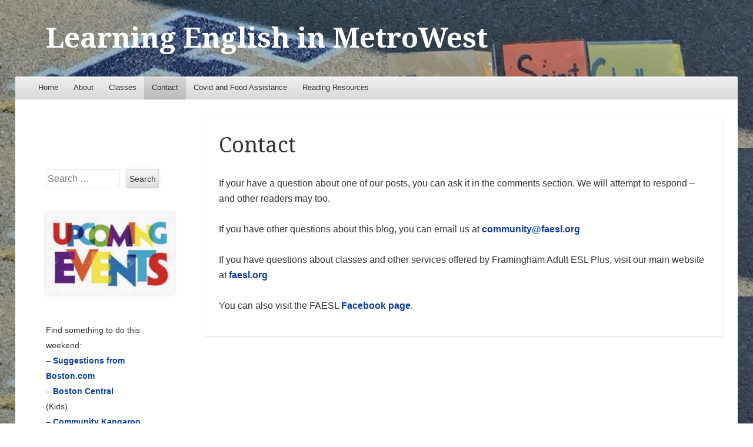

--- FILE ---
content_type: text/html; charset=UTF-8
request_url: https://faesl.edublogs.org/contact/
body_size: 10670
content:
<!DOCTYPE html>
<!--[if IE 8]>
<html id="ie8" lang="en-US" xmlns:fb="http://www.facebook.com/2008/fbml" xmlns:addthis="http://www.addthis.com/help/api-spec" >
<![endif]-->
<!--[if !(IE 8)]><!-->
<html lang="en-US" xmlns:fb="http://www.facebook.com/2008/fbml" xmlns:addthis="http://www.addthis.com/help/api-spec" >
<!--<![endif]-->
<head>
<meta charset="UTF-8" />
<meta name="viewport" content="width=device-width" />
<title>Contact | Learning English in MetroWest</title>
<link rel="profile" href="http://gmpg.org/xfn/11" />
<link rel="pingback" href="https://faesl.edublogs.org/xmlrpc.php" />
<!--[if lt IE 9]>
	<script src="https://faesl.edublogs.org/wp-content/themes/able/js/html5.js" type="text/javascript"></script>
<![endif]-->

<meta name='robots' content='max-image-preview:large' />
	<style>img:is([sizes="auto" i], [sizes^="auto," i]) { contain-intrinsic-size: 3000px 1500px }</style>
	<link rel='dns-prefetch' href='//faesl.edublogs.org' />
<link rel='dns-prefetch' href='//fonts.googleapis.com' />
<link rel="alternate" type="application/rss+xml" title="Learning English in MetroWest &raquo; Feed" href="https://faesl.edublogs.org/feed/" />
<link rel="alternate" type="application/rss+xml" title="Learning English in MetroWest &raquo; Comments Feed" href="https://faesl.edublogs.org/comments/feed/" />
<script type="text/javascript">
/* <![CDATA[ */
window._wpemojiSettings = {"baseUrl":"https:\/\/s.w.org\/images\/core\/emoji\/16.0.1\/72x72\/","ext":".png","svgUrl":"https:\/\/s.w.org\/images\/core\/emoji\/16.0.1\/svg\/","svgExt":".svg","source":{"concatemoji":"https:\/\/faesl.edublogs.org\/wp-includes\/js\/wp-emoji-release.min.js?ver=6.8.3"}};
/*! This file is auto-generated */
!function(s,n){var o,i,e;function c(e){try{var t={supportTests:e,timestamp:(new Date).valueOf()};sessionStorage.setItem(o,JSON.stringify(t))}catch(e){}}function p(e,t,n){e.clearRect(0,0,e.canvas.width,e.canvas.height),e.fillText(t,0,0);var t=new Uint32Array(e.getImageData(0,0,e.canvas.width,e.canvas.height).data),a=(e.clearRect(0,0,e.canvas.width,e.canvas.height),e.fillText(n,0,0),new Uint32Array(e.getImageData(0,0,e.canvas.width,e.canvas.height).data));return t.every(function(e,t){return e===a[t]})}function u(e,t){e.clearRect(0,0,e.canvas.width,e.canvas.height),e.fillText(t,0,0);for(var n=e.getImageData(16,16,1,1),a=0;a<n.data.length;a++)if(0!==n.data[a])return!1;return!0}function f(e,t,n,a){switch(t){case"flag":return n(e,"\ud83c\udff3\ufe0f\u200d\u26a7\ufe0f","\ud83c\udff3\ufe0f\u200b\u26a7\ufe0f")?!1:!n(e,"\ud83c\udde8\ud83c\uddf6","\ud83c\udde8\u200b\ud83c\uddf6")&&!n(e,"\ud83c\udff4\udb40\udc67\udb40\udc62\udb40\udc65\udb40\udc6e\udb40\udc67\udb40\udc7f","\ud83c\udff4\u200b\udb40\udc67\u200b\udb40\udc62\u200b\udb40\udc65\u200b\udb40\udc6e\u200b\udb40\udc67\u200b\udb40\udc7f");case"emoji":return!a(e,"\ud83e\udedf")}return!1}function g(e,t,n,a){var r="undefined"!=typeof WorkerGlobalScope&&self instanceof WorkerGlobalScope?new OffscreenCanvas(300,150):s.createElement("canvas"),o=r.getContext("2d",{willReadFrequently:!0}),i=(o.textBaseline="top",o.font="600 32px Arial",{});return e.forEach(function(e){i[e]=t(o,e,n,a)}),i}function t(e){var t=s.createElement("script");t.src=e,t.defer=!0,s.head.appendChild(t)}"undefined"!=typeof Promise&&(o="wpEmojiSettingsSupports",i=["flag","emoji"],n.supports={everything:!0,everythingExceptFlag:!0},e=new Promise(function(e){s.addEventListener("DOMContentLoaded",e,{once:!0})}),new Promise(function(t){var n=function(){try{var e=JSON.parse(sessionStorage.getItem(o));if("object"==typeof e&&"number"==typeof e.timestamp&&(new Date).valueOf()<e.timestamp+604800&&"object"==typeof e.supportTests)return e.supportTests}catch(e){}return null}();if(!n){if("undefined"!=typeof Worker&&"undefined"!=typeof OffscreenCanvas&&"undefined"!=typeof URL&&URL.createObjectURL&&"undefined"!=typeof Blob)try{var e="postMessage("+g.toString()+"("+[JSON.stringify(i),f.toString(),p.toString(),u.toString()].join(",")+"));",a=new Blob([e],{type:"text/javascript"}),r=new Worker(URL.createObjectURL(a),{name:"wpTestEmojiSupports"});return void(r.onmessage=function(e){c(n=e.data),r.terminate(),t(n)})}catch(e){}c(n=g(i,f,p,u))}t(n)}).then(function(e){for(var t in e)n.supports[t]=e[t],n.supports.everything=n.supports.everything&&n.supports[t],"flag"!==t&&(n.supports.everythingExceptFlag=n.supports.everythingExceptFlag&&n.supports[t]);n.supports.everythingExceptFlag=n.supports.everythingExceptFlag&&!n.supports.flag,n.DOMReady=!1,n.readyCallback=function(){n.DOMReady=!0}}).then(function(){return e}).then(function(){var e;n.supports.everything||(n.readyCallback(),(e=n.source||{}).concatemoji?t(e.concatemoji):e.wpemoji&&e.twemoji&&(t(e.twemoji),t(e.wpemoji)))}))}((window,document),window._wpemojiSettings);
/* ]]> */
</script>
<style id='wp-emoji-styles-inline-css' type='text/css'>

	img.wp-smiley, img.emoji {
		display: inline !important;
		border: none !important;
		box-shadow: none !important;
		height: 1em !important;
		width: 1em !important;
		margin: 0 0.07em !important;
		vertical-align: -0.1em !important;
		background: none !important;
		padding: 0 !important;
	}
</style>
<link rel='stylesheet' id='wp-block-library-css' href='https://faesl.edublogs.org/wp-includes/css/dist/block-library/style.min.css?ver=6.8.3' type='text/css' media='all' />
<style id='classic-theme-styles-inline-css' type='text/css'>
/*! This file is auto-generated */
.wp-block-button__link{color:#fff;background-color:#32373c;border-radius:9999px;box-shadow:none;text-decoration:none;padding:calc(.667em + 2px) calc(1.333em + 2px);font-size:1.125em}.wp-block-file__button{background:#32373c;color:#fff;text-decoration:none}
</style>
<style id='safe-svg-svg-icon-style-inline-css' type='text/css'>
.safe-svg-cover{text-align:center}.safe-svg-cover .safe-svg-inside{display:inline-block;max-width:100%}.safe-svg-cover svg{fill:currentColor;height:100%;max-height:100%;max-width:100%;width:100%}

</style>
<style id='global-styles-inline-css' type='text/css'>
:root{--wp--preset--aspect-ratio--square: 1;--wp--preset--aspect-ratio--4-3: 4/3;--wp--preset--aspect-ratio--3-4: 3/4;--wp--preset--aspect-ratio--3-2: 3/2;--wp--preset--aspect-ratio--2-3: 2/3;--wp--preset--aspect-ratio--16-9: 16/9;--wp--preset--aspect-ratio--9-16: 9/16;--wp--preset--color--black: #000000;--wp--preset--color--cyan-bluish-gray: #abb8c3;--wp--preset--color--white: #ffffff;--wp--preset--color--pale-pink: #f78da7;--wp--preset--color--vivid-red: #cf2e2e;--wp--preset--color--luminous-vivid-orange: #ff6900;--wp--preset--color--luminous-vivid-amber: #fcb900;--wp--preset--color--light-green-cyan: #7bdcb5;--wp--preset--color--vivid-green-cyan: #00d084;--wp--preset--color--pale-cyan-blue: #8ed1fc;--wp--preset--color--vivid-cyan-blue: #0693e3;--wp--preset--color--vivid-purple: #9b51e0;--wp--preset--gradient--vivid-cyan-blue-to-vivid-purple: linear-gradient(135deg,rgba(6,147,227,1) 0%,rgb(155,81,224) 100%);--wp--preset--gradient--light-green-cyan-to-vivid-green-cyan: linear-gradient(135deg,rgb(122,220,180) 0%,rgb(0,208,130) 100%);--wp--preset--gradient--luminous-vivid-amber-to-luminous-vivid-orange: linear-gradient(135deg,rgba(252,185,0,1) 0%,rgba(255,105,0,1) 100%);--wp--preset--gradient--luminous-vivid-orange-to-vivid-red: linear-gradient(135deg,rgba(255,105,0,1) 0%,rgb(207,46,46) 100%);--wp--preset--gradient--very-light-gray-to-cyan-bluish-gray: linear-gradient(135deg,rgb(238,238,238) 0%,rgb(169,184,195) 100%);--wp--preset--gradient--cool-to-warm-spectrum: linear-gradient(135deg,rgb(74,234,220) 0%,rgb(151,120,209) 20%,rgb(207,42,186) 40%,rgb(238,44,130) 60%,rgb(251,105,98) 80%,rgb(254,248,76) 100%);--wp--preset--gradient--blush-light-purple: linear-gradient(135deg,rgb(255,206,236) 0%,rgb(152,150,240) 100%);--wp--preset--gradient--blush-bordeaux: linear-gradient(135deg,rgb(254,205,165) 0%,rgb(254,45,45) 50%,rgb(107,0,62) 100%);--wp--preset--gradient--luminous-dusk: linear-gradient(135deg,rgb(255,203,112) 0%,rgb(199,81,192) 50%,rgb(65,88,208) 100%);--wp--preset--gradient--pale-ocean: linear-gradient(135deg,rgb(255,245,203) 0%,rgb(182,227,212) 50%,rgb(51,167,181) 100%);--wp--preset--gradient--electric-grass: linear-gradient(135deg,rgb(202,248,128) 0%,rgb(113,206,126) 100%);--wp--preset--gradient--midnight: linear-gradient(135deg,rgb(2,3,129) 0%,rgb(40,116,252) 100%);--wp--preset--font-size--small: 13px;--wp--preset--font-size--medium: 20px;--wp--preset--font-size--large: 36px;--wp--preset--font-size--x-large: 42px;--wp--preset--spacing--20: 0.44rem;--wp--preset--spacing--30: 0.67rem;--wp--preset--spacing--40: 1rem;--wp--preset--spacing--50: 1.5rem;--wp--preset--spacing--60: 2.25rem;--wp--preset--spacing--70: 3.38rem;--wp--preset--spacing--80: 5.06rem;--wp--preset--shadow--natural: 6px 6px 9px rgba(0, 0, 0, 0.2);--wp--preset--shadow--deep: 12px 12px 50px rgba(0, 0, 0, 0.4);--wp--preset--shadow--sharp: 6px 6px 0px rgba(0, 0, 0, 0.2);--wp--preset--shadow--outlined: 6px 6px 0px -3px rgba(255, 255, 255, 1), 6px 6px rgba(0, 0, 0, 1);--wp--preset--shadow--crisp: 6px 6px 0px rgba(0, 0, 0, 1);}:where(.is-layout-flex){gap: 0.5em;}:where(.is-layout-grid){gap: 0.5em;}body .is-layout-flex{display: flex;}.is-layout-flex{flex-wrap: wrap;align-items: center;}.is-layout-flex > :is(*, div){margin: 0;}body .is-layout-grid{display: grid;}.is-layout-grid > :is(*, div){margin: 0;}:where(.wp-block-columns.is-layout-flex){gap: 2em;}:where(.wp-block-columns.is-layout-grid){gap: 2em;}:where(.wp-block-post-template.is-layout-flex){gap: 1.25em;}:where(.wp-block-post-template.is-layout-grid){gap: 1.25em;}.has-black-color{color: var(--wp--preset--color--black) !important;}.has-cyan-bluish-gray-color{color: var(--wp--preset--color--cyan-bluish-gray) !important;}.has-white-color{color: var(--wp--preset--color--white) !important;}.has-pale-pink-color{color: var(--wp--preset--color--pale-pink) !important;}.has-vivid-red-color{color: var(--wp--preset--color--vivid-red) !important;}.has-luminous-vivid-orange-color{color: var(--wp--preset--color--luminous-vivid-orange) !important;}.has-luminous-vivid-amber-color{color: var(--wp--preset--color--luminous-vivid-amber) !important;}.has-light-green-cyan-color{color: var(--wp--preset--color--light-green-cyan) !important;}.has-vivid-green-cyan-color{color: var(--wp--preset--color--vivid-green-cyan) !important;}.has-pale-cyan-blue-color{color: var(--wp--preset--color--pale-cyan-blue) !important;}.has-vivid-cyan-blue-color{color: var(--wp--preset--color--vivid-cyan-blue) !important;}.has-vivid-purple-color{color: var(--wp--preset--color--vivid-purple) !important;}.has-black-background-color{background-color: var(--wp--preset--color--black) !important;}.has-cyan-bluish-gray-background-color{background-color: var(--wp--preset--color--cyan-bluish-gray) !important;}.has-white-background-color{background-color: var(--wp--preset--color--white) !important;}.has-pale-pink-background-color{background-color: var(--wp--preset--color--pale-pink) !important;}.has-vivid-red-background-color{background-color: var(--wp--preset--color--vivid-red) !important;}.has-luminous-vivid-orange-background-color{background-color: var(--wp--preset--color--luminous-vivid-orange) !important;}.has-luminous-vivid-amber-background-color{background-color: var(--wp--preset--color--luminous-vivid-amber) !important;}.has-light-green-cyan-background-color{background-color: var(--wp--preset--color--light-green-cyan) !important;}.has-vivid-green-cyan-background-color{background-color: var(--wp--preset--color--vivid-green-cyan) !important;}.has-pale-cyan-blue-background-color{background-color: var(--wp--preset--color--pale-cyan-blue) !important;}.has-vivid-cyan-blue-background-color{background-color: var(--wp--preset--color--vivid-cyan-blue) !important;}.has-vivid-purple-background-color{background-color: var(--wp--preset--color--vivid-purple) !important;}.has-black-border-color{border-color: var(--wp--preset--color--black) !important;}.has-cyan-bluish-gray-border-color{border-color: var(--wp--preset--color--cyan-bluish-gray) !important;}.has-white-border-color{border-color: var(--wp--preset--color--white) !important;}.has-pale-pink-border-color{border-color: var(--wp--preset--color--pale-pink) !important;}.has-vivid-red-border-color{border-color: var(--wp--preset--color--vivid-red) !important;}.has-luminous-vivid-orange-border-color{border-color: var(--wp--preset--color--luminous-vivid-orange) !important;}.has-luminous-vivid-amber-border-color{border-color: var(--wp--preset--color--luminous-vivid-amber) !important;}.has-light-green-cyan-border-color{border-color: var(--wp--preset--color--light-green-cyan) !important;}.has-vivid-green-cyan-border-color{border-color: var(--wp--preset--color--vivid-green-cyan) !important;}.has-pale-cyan-blue-border-color{border-color: var(--wp--preset--color--pale-cyan-blue) !important;}.has-vivid-cyan-blue-border-color{border-color: var(--wp--preset--color--vivid-cyan-blue) !important;}.has-vivid-purple-border-color{border-color: var(--wp--preset--color--vivid-purple) !important;}.has-vivid-cyan-blue-to-vivid-purple-gradient-background{background: var(--wp--preset--gradient--vivid-cyan-blue-to-vivid-purple) !important;}.has-light-green-cyan-to-vivid-green-cyan-gradient-background{background: var(--wp--preset--gradient--light-green-cyan-to-vivid-green-cyan) !important;}.has-luminous-vivid-amber-to-luminous-vivid-orange-gradient-background{background: var(--wp--preset--gradient--luminous-vivid-amber-to-luminous-vivid-orange) !important;}.has-luminous-vivid-orange-to-vivid-red-gradient-background{background: var(--wp--preset--gradient--luminous-vivid-orange-to-vivid-red) !important;}.has-very-light-gray-to-cyan-bluish-gray-gradient-background{background: var(--wp--preset--gradient--very-light-gray-to-cyan-bluish-gray) !important;}.has-cool-to-warm-spectrum-gradient-background{background: var(--wp--preset--gradient--cool-to-warm-spectrum) !important;}.has-blush-light-purple-gradient-background{background: var(--wp--preset--gradient--blush-light-purple) !important;}.has-blush-bordeaux-gradient-background{background: var(--wp--preset--gradient--blush-bordeaux) !important;}.has-luminous-dusk-gradient-background{background: var(--wp--preset--gradient--luminous-dusk) !important;}.has-pale-ocean-gradient-background{background: var(--wp--preset--gradient--pale-ocean) !important;}.has-electric-grass-gradient-background{background: var(--wp--preset--gradient--electric-grass) !important;}.has-midnight-gradient-background{background: var(--wp--preset--gradient--midnight) !important;}.has-small-font-size{font-size: var(--wp--preset--font-size--small) !important;}.has-medium-font-size{font-size: var(--wp--preset--font-size--medium) !important;}.has-large-font-size{font-size: var(--wp--preset--font-size--large) !important;}.has-x-large-font-size{font-size: var(--wp--preset--font-size--x-large) !important;}
:where(.wp-block-post-template.is-layout-flex){gap: 1.25em;}:where(.wp-block-post-template.is-layout-grid){gap: 1.25em;}
:where(.wp-block-columns.is-layout-flex){gap: 2em;}:where(.wp-block-columns.is-layout-grid){gap: 2em;}
:root :where(.wp-block-pullquote){font-size: 1.5em;line-height: 1.6;}
</style>
<link rel='stylesheet' id='wmd-eduicons-css' href='https://faesl.edublogs.org/wp-content/plugins/edublogs-icons/edublogs-icons/style.css?ver=5' type='text/css' media='all' />
<link rel='stylesheet' id='able-style-css' href='https://faesl.edublogs.org/wp-content/themes/able/style.css?ver=6.8.3' type='text/css' media='all' />
<link rel='stylesheet' id='droid-serif-css' href='https://fonts.googleapis.com/css?family=Droid+Serif%3A400%2C700%2C400italic%2C700italic&#038;ver=6.8.3' type='text/css' media='all' />
<script type="text/javascript" src="https://faesl.edublogs.org/wp-includes/js/jquery/jquery.min.js?ver=3.7.1" id="jquery-core-js"></script>
<script type="text/javascript" src="https://faesl.edublogs.org/wp-includes/js/jquery/jquery-migrate.min.js?ver=3.4.1" id="jquery-migrate-js"></script>
<link rel="https://api.w.org/" href="https://faesl.edublogs.org/wp-json/" /><link rel="alternate" title="JSON" type="application/json" href="https://faesl.edublogs.org/wp-json/wp/v2/pages/25" /><link rel="EditURI" type="application/rsd+xml" title="RSD" href="https://faesl.edublogs.org/xmlrpc.php?rsd" />
<meta name="generator" content="Edublogs 6.8.3 - https://edublogs.org" />
<link rel="canonical" href="https://faesl.edublogs.org/contact/" />
<link rel='shortlink' href='https://faesl.edublogs.org/?p=25' />
<link rel="alternate" title="oEmbed (JSON)" type="application/json+oembed" href="https://faesl.edublogs.org/wp-json/oembed/1.0/embed?url=https%3A%2F%2Ffaesl.edublogs.org%2Fcontact%2F" />
<link rel="alternate" title="oEmbed (XML)" type="text/xml+oembed" href="https://faesl.edublogs.org/wp-json/oembed/1.0/embed?url=https%3A%2F%2Ffaesl.edublogs.org%2Fcontact%2F&#038;format=xml" />
<style>#wp-admin-bar-abm-login,#wp-admin-bar-ewp34_login,#wp-admin-bar-wdcab_root{display:block!important}@media screen and (max-width:782px){#wp-admin-bar-wdcab_root{padding-right:10px!important}#wp-admin-bar-wdcab_root img{margin-top:10px}#wpadminbar{position:absolute}#wp-admin-bar-ewp34_login{padding:0 8px}}body .wp-video-shortcode video,body video.wp-video-shortcode{margin:0;padding:0;background:0 0;border:none;box-shadow:none;min-width:0;height:auto;min-height:0}#wpadminbar #wp-admin-bar-top-secondary li#wp-admin-bar-pro-site a{padding-top:3px!important;height:29px!important;border-right:1px solid #333!important}#wpadminbar #wp-admin-bar-top-secondary li#wp-admin-bar-pro-site a span{color:#fff;background-image:none!important;vertical-align:top;padding:0 10px 1px!important;text-decoration:none;line-height:23px!important;height:25px!important;margin:0;cursor:pointer;border-width:1px;border-style:solid;-webkit-border-radius:3px;-webkit-appearance:none;border-radius:3px;white-space:nowrap;-webkit-box-sizing:border-box;-moz-box-sizing:border-box;box-sizing:border-box;background:#F0991B;-webkit-box-shadow:inset 0 1px 0 rgba(230,180,120,.5),0 1px 0 rgba(0,0,0,.15);box-shadow:inset 0 1px 0 rgba(230,180,120,.5),0 1px 0 rgba(0,0,0,.15);border-color:#af6701!important}#wpadminbar #wp-admin-bar-top-secondary li#wp-admin-bar-pro-site a span:before{content:"\f132";position:relative;float:left;font:400 20px/1 dashicons;speak:none;padding:4px 0;-webkit-font-smoothing:antialiased;-moz-osx-font-smoothing:grayscale;background-image:none!important;margin-right:6px}#wpadminbar #wp-admin-bar-top-secondary li#wp-admin-bar-pro-site a:hover span{background:#e28914;-webkit-box-shadow:inset 0 1px 0 rgba(230,180,120,.5),0 1px 0 rgba(0,0,0,.15);box-shadow:inset 0 1px 0 rgba(200,150,100,.5),0 1px 0 rgba(0,0,0,.15)}#bbpress-forums li:before{content:""}.screen-reader-text:not(button){clip:rect(1px,1px,1px,1px);position:absolute!important;height:1px;width:1px;overflow:hidden}</style>	<style>
		@media screen and (max-width: 782px) {
			#wpadminbar li#wp-admin-bar-log-in,
			#wpadminbar li#wp-admin-bar-register {
				display: block;
			}

			#wpadminbar li#wp-admin-bar-log-in a,
			#wpadminbar li#wp-admin-bar-register a {
				padding: 0 8px;
			}
		}
	</style>
<style>.addthis_toolbox iframe {margin: 0 !important;}</style>
        <script type="text/javascript">
            var jQueryMigrateHelperHasSentDowngrade = false;

			window.onerror = function( msg, url, line, col, error ) {
				// Break out early, do not processing if a downgrade reqeust was already sent.
				if ( jQueryMigrateHelperHasSentDowngrade ) {
					return true;
                }

				var xhr = new XMLHttpRequest();
				var nonce = 'b499c18c9a';
				var jQueryFunctions = [
					'andSelf',
					'browser',
					'live',
					'boxModel',
					'support.boxModel',
					'size',
					'swap',
					'clean',
					'sub',
                ];
				var match_pattern = /\)\.(.+?) is not a function/;
                var erroredFunction = msg.match( match_pattern );

                // If there was no matching functions, do not try to downgrade.
                if ( null === erroredFunction || typeof erroredFunction !== 'object' || typeof erroredFunction[1] === "undefined" || -1 === jQueryFunctions.indexOf( erroredFunction[1] ) ) {
                    return true;
                }

                // Set that we've now attempted a downgrade request.
                jQueryMigrateHelperHasSentDowngrade = true;

				xhr.open( 'POST', 'https://faesl.edublogs.org/wp-admin/admin-ajax.php' );
				xhr.setRequestHeader( 'Content-Type', 'application/x-www-form-urlencoded' );
				xhr.onload = function () {
					var response,
                        reload = false;

					if ( 200 === xhr.status ) {
                        try {
                        	response = JSON.parse( xhr.response );

                        	reload = response.data.reload;
                        } catch ( e ) {
                        	reload = false;
                        }
                    }

					// Automatically reload the page if a deprecation caused an automatic downgrade, ensure visitors get the best possible experience.
					if ( reload ) {
						location.reload();
                    }
				};

				xhr.send( encodeURI( 'action=jquery-migrate-downgrade-version&_wpnonce=' + nonce ) );

				// Suppress error alerts in older browsers
				return true;
			}
        </script>

				<style type="text/css">
			body {
				background-image: none;
			}
		</style>
						<!-- Google Analytics tracking code output by Beehive Analytics Pro -->
						<script async src="https://www.googletagmanager.com/gtag/js?id=G-NYV97JVN4H&l=beehiveDataLayer"></script>
		<script>
						window.beehiveDataLayer = window.beehiveDataLayer || [];
			function gaplusu() {beehiveDataLayer.push(arguments);}
			gaplusu('js', new Date())
						gaplusu('config', 'G-NYV97JVN4H', {
				'anonymize_ip': true,
				'allow_google_signals': false,
			})
					</script>
		<style type="text/css">
/* <![CDATA[ */
img.latex { vertical-align: middle; border: none; }
/* ]]> */
</style>
	<style type="text/css">
			.site-title a,
		.site-description {
			color: #ffffff !important;
		}
		</style>
	<style type="text/css" id="custom-background-css">
body.custom-background { background-color: #ffffff; background-image: url("https://faesl.edublogs.org/files/2019/03/LEM-Banner-Framingham-Spirit-Challenge2-ygyjql-2kzz5yl.jpg"); background-position: center top; background-size: auto; background-repeat: repeat; background-attachment: scroll; }
</style>
	</head>

<body class="wp-singular page-template-default page page-id-25 page-parent custom-background wp-theme-able group-blog left-sidebar chrome">
<div id="page" class="hfeed site">
	<div id="site-introduction">
		<h1 class="site-title"><a href="https://faesl.edublogs.org/" title="Learning English in MetroWest" rel="home">Learning English in MetroWest</a></h1>
		<h2 class="site-description"></h2>
	</div><!-- #site-title -->
	<div id="page-liner">
		<header id="masthead" class="site-header" role="banner">
			
			<nav role="navigation" class="site-navigation main-navigation">
				<h1 class="assistive-text">Menu</h1>
				<div class="assistive-text skip-link"><a href="#content" title="Skip to content">Skip to content</a></div>

				<div class="menu"><ul>
<li ><a href="https://faesl.edublogs.org/">Home</a></li><li class="page_item page-item-8"><a href="https://faesl.edublogs.org/about/">About</a></li>
<li class="page_item page-item-6 page_item_has_children"><a href="https://faesl.edublogs.org/classes/">Classes</a>
<ul class='children'>
	<li class="page_item page-item-3126"><a href="https://faesl.edublogs.org/classes/online-groups-beyond-metrowest/">Online Conversation Groups Beyond MetroWest</a></li>
	<li class="page_item page-item-1458"><a href="https://faesl.edublogs.org/classes/other-classes/">Other Classes</a></li>
</ul>
</li>
<li class="page_item page-item-25 page_item_has_children current_page_item"><a href="https://faesl.edublogs.org/contact/" aria-current="page">Contact</a>
<ul class='children'>
	<li class="page_item page-item-2940"><a href="https://faesl.edublogs.org/contact/faesl-page/">FAESL Page</a></li>
</ul>
</li>
<li class="page_item page-item-2921"><a href="https://faesl.edublogs.org/resources/">Covid and Food Assistance</a></li>
<li class="page_item page-item-2701"><a href="https://faesl.edublogs.org/reading/">Reading Resources</a></li>
</ul></div>
			</nav><!-- .site-navigation .main-navigation -->
		</header><!-- #masthead .site-header -->

		<div id="main">
	<div id="primary" class="site-content">
		<div id="content" role="main">

			
				
<article id="post-25" class="post-25 page type-page status-publish hentry">
	<header class="entry-header">
		<h1 class="entry-title">Contact</h1>	</header><!-- .entry-header -->

	<div class="entry-content">
		<p>If your have a question about one of our posts, you can ask it in the comments section. We will attempt to respond &#8211; and other readers may too.</p>
<p>If you have other questions about this blog, you can email us at <strong><a href="mailto:community@faesl.org">community@faesl.org</a></strong></p>
<p>If you have questions about classes and other services offered by Framingham Adult ESL Plus, visit our main website at <strong><a href="http://faesl.org/">faesl.org</a></strong></p>
<p>You can also visit the FAESL <strong><a href="https://www.facebook.com/Framingham-Adult-ESL--215808338430807/">Facebook page</a></strong>.</p>
					</div><!-- .entry-content -->
</article><!-- #post-## -->

				
	<div id="comments" class="comments-area">

	
	
	
	
</div><!-- #comments .comments-area -->

			
		</div><!-- #content -->
	</div><!-- #primary .site-content -->


	<div id="secondary" class="widget-area" role="complementary">
		<aside id="text-7" class="widget widget_text">			<div class="textwidget"><p><a name="search"></a></p>
</div>
		</aside><aside id="search-2" class="widget widget_search"><form method="get" id="searchform" action="https://faesl.edublogs.org/" role="search">
	<label for="s" class="assistive-text">Search</label>
	<input type="text" class="field" name="s" id="s" placeholder="Search &hellip;" />
	<input type="submit" class="submit" name="submit" id="searchsubmit" value="Search" />
</form></aside><aside id="widget_sp_image-47" class="widget widget_sp_image"><a href="https://www.thebostoncalendar.com/events?day=10&#038;month=11&#038;weekend=1&#038;year=2018" target="_self" class="widget_sp_image-image-link"><img width="300" height="192" class="attachment-medium" style="max-width: 100%;" srcset="https://faesl.edublogs.org/files/2020/01/Upcoming-Events2-300x192.jpg 300w, https://faesl.edublogs.org/files/2020/01/Upcoming-Events2.jpg 490w" sizes="(max-width: 300px) 100vw, 300px" src="https://faesl.edublogs.org/files/2020/01/Upcoming-Events2-300x192.jpg" /></a></aside><aside id="text-3" class="widget widget_text">			<div class="textwidget"><p>Find something to do this weekend:<br />
– <a href="https://www.boston.com/things-to-do"><strong>Suggestions from Boston.com</strong></a><br />
<a href="https://www.bostoncentral.com/newsletter.php"><strong>&#8211; Boston Central</strong></a><strong><br /></strong>(Kids)<br />
&#8211; <strong><a href="https://communitykangaroo.com/framingham/">Community Kangaroo</a></strong><br />
– <a href="https://framinghamlibrary.org/calendar"><strong>Framingham Library</strong></a><br />
– from <strong><a href="https://www.thebostoncalendar.com/">The Boston Calendar</a> </strong></p>
</div>
		</aside><aside id="categories-2" class="widget widget_categories"><h1 class="widget-title">Categories</h1><form action="https://faesl.edublogs.org" method="get"><label class="screen-reader-text" for="cat">Categories</label><select  name='cat' id='cat' class='postform'>
	<option value='-1'>Select Category</option>
	<option class="level-0" value="25032">Apps&nbsp;&nbsp;(32)</option>
	<option class="level-0" value="9582">Beginner&nbsp;&nbsp;(108)</option>
	<option class="level-0" value="2084">Classes&nbsp;&nbsp;(23)</option>
	<option class="level-0" value="130812183">English is Crazy&nbsp;&nbsp;(2)</option>
	<option class="level-0" value="1985">Grammar&nbsp;&nbsp;(55)</option>
	<option class="level-0" value="130812190">holidays-culture&nbsp;&nbsp;(7)</option>
	<option class="level-0" value="4416">Holidays/Culture&nbsp;&nbsp;(37)</option>
	<option class="level-0" value="34495">Idioms&nbsp;&nbsp;(14)</option>
	<option class="level-0" value="130812189">Inspiration/Quotations&nbsp;&nbsp;(8)</option>
	<option class="level-0" value="2981">Intermediate&nbsp;&nbsp;(65)</option>
	<option class="level-0" value="485">Jobs&nbsp;&nbsp;(6)</option>
	<option class="level-0" value="44791245">Kahoot&nbsp;&nbsp;(1)</option>
	<option class="level-0" value="6379557">Learning Tips&nbsp;&nbsp;(22)</option>
	<option class="level-0" value="12647">Listening&nbsp;&nbsp;(37)</option>
	<option class="level-0" value="38244">Local Information&nbsp;&nbsp;(81)</option>
	<option class="level-0" value="125">Music&nbsp;&nbsp;(10)</option>
	<option class="level-0" value="80299">Picture Dictionary&nbsp;&nbsp;(25)</option>
	<option class="level-0" value="16694">Pronunciation&nbsp;&nbsp;(28)</option>
	<option class="level-0" value="46893">Quizlet&nbsp;&nbsp;(7)</option>
	<option class="level-0" value="423">Reading&nbsp;&nbsp;(24)</option>
	<option class="level-0" value="12646">Speaking&nbsp;&nbsp;(14)</option>
	<option class="level-0" value="130812172">STNT&nbsp;&nbsp;(34)</option>
	<option class="level-0" value="7">Uncategorized&nbsp;&nbsp;(7)</option>
	<option class="level-0" value="1026">Vocabulary&nbsp;&nbsp;(104)</option>
	<option class="level-0" value="1367">Websites&nbsp;&nbsp;(78)</option>
	<option class="level-0" value="631">Writing&nbsp;&nbsp;(5)</option>
</select>
</form><script type="text/javascript">
/* <![CDATA[ */

(function() {
	var dropdown = document.getElementById( "cat" );
	function onCatChange() {
		if ( dropdown.options[ dropdown.selectedIndex ].value > 0 ) {
			dropdown.parentNode.submit();
		}
	}
	dropdown.onchange = onCatChange;
})();

/* ]]> */
</script>
</aside><aside id="archives-2" class="widget widget_archive"><h1 class="widget-title">Archives</h1>
			<ul>
					<li><a href='https://faesl.edublogs.org/2023/12/'>December 2023</a>&nbsp;(1)</li>
	<li><a href='https://faesl.edublogs.org/2023/07/'>July 2023</a>&nbsp;(1)</li>
	<li><a href='https://faesl.edublogs.org/2023/03/'>March 2023</a>&nbsp;(1)</li>
	<li><a href='https://faesl.edublogs.org/2023/02/'>February 2023</a>&nbsp;(3)</li>
	<li><a href='https://faesl.edublogs.org/2023/01/'>January 2023</a>&nbsp;(1)</li>
	<li><a href='https://faesl.edublogs.org/2022/12/'>December 2022</a>&nbsp;(1)</li>
	<li><a href='https://faesl.edublogs.org/2022/09/'>September 2022</a>&nbsp;(1)</li>
	<li><a href='https://faesl.edublogs.org/2022/06/'>June 2022</a>&nbsp;(1)</li>
	<li><a href='https://faesl.edublogs.org/2022/02/'>February 2022</a>&nbsp;(2)</li>
	<li><a href='https://faesl.edublogs.org/2021/05/'>May 2021</a>&nbsp;(2)</li>
	<li><a href='https://faesl.edublogs.org/2021/03/'>March 2021</a>&nbsp;(1)</li>
	<li><a href='https://faesl.edublogs.org/2021/01/'>January 2021</a>&nbsp;(4)</li>
	<li><a href='https://faesl.edublogs.org/2020/10/'>October 2020</a>&nbsp;(3)</li>
	<li><a href='https://faesl.edublogs.org/2020/09/'>September 2020</a>&nbsp;(6)</li>
	<li><a href='https://faesl.edublogs.org/2020/08/'>August 2020</a>&nbsp;(1)</li>
	<li><a href='https://faesl.edublogs.org/2020/03/'>March 2020</a>&nbsp;(1)</li>
	<li><a href='https://faesl.edublogs.org/2020/02/'>February 2020</a>&nbsp;(7)</li>
	<li><a href='https://faesl.edublogs.org/2020/01/'>January 2020</a>&nbsp;(2)</li>
	<li><a href='https://faesl.edublogs.org/2019/12/'>December 2019</a>&nbsp;(1)</li>
	<li><a href='https://faesl.edublogs.org/2019/11/'>November 2019</a>&nbsp;(1)</li>
	<li><a href='https://faesl.edublogs.org/2019/10/'>October 2019</a>&nbsp;(2)</li>
	<li><a href='https://faesl.edublogs.org/2019/09/'>September 2019</a>&nbsp;(4)</li>
	<li><a href='https://faesl.edublogs.org/2019/08/'>August 2019</a>&nbsp;(4)</li>
	<li><a href='https://faesl.edublogs.org/2019/07/'>July 2019</a>&nbsp;(2)</li>
	<li><a href='https://faesl.edublogs.org/2019/06/'>June 2019</a>&nbsp;(4)</li>
	<li><a href='https://faesl.edublogs.org/2019/05/'>May 2019</a>&nbsp;(4)</li>
	<li><a href='https://faesl.edublogs.org/2019/04/'>April 2019</a>&nbsp;(3)</li>
	<li><a href='https://faesl.edublogs.org/2019/03/'>March 2019</a>&nbsp;(7)</li>
	<li><a href='https://faesl.edublogs.org/2019/02/'>February 2019</a>&nbsp;(8)</li>
	<li><a href='https://faesl.edublogs.org/2019/01/'>January 2019</a>&nbsp;(8)</li>
	<li><a href='https://faesl.edublogs.org/2018/12/'>December 2018</a>&nbsp;(6)</li>
	<li><a href='https://faesl.edublogs.org/2018/11/'>November 2018</a>&nbsp;(9)</li>
	<li><a href='https://faesl.edublogs.org/2018/10/'>October 2018</a>&nbsp;(6)</li>
	<li><a href='https://faesl.edublogs.org/2018/09/'>September 2018</a>&nbsp;(7)</li>
	<li><a href='https://faesl.edublogs.org/2018/08/'>August 2018</a>&nbsp;(9)</li>
	<li><a href='https://faesl.edublogs.org/2018/07/'>July 2018</a>&nbsp;(8)</li>
	<li><a href='https://faesl.edublogs.org/2018/06/'>June 2018</a>&nbsp;(10)</li>
	<li><a href='https://faesl.edublogs.org/2018/05/'>May 2018</a>&nbsp;(5)</li>
	<li><a href='https://faesl.edublogs.org/2018/04/'>April 2018</a>&nbsp;(7)</li>
	<li><a href='https://faesl.edublogs.org/2018/03/'>March 2018</a>&nbsp;(9)</li>
	<li><a href='https://faesl.edublogs.org/2018/02/'>February 2018</a>&nbsp;(7)</li>
	<li><a href='https://faesl.edublogs.org/2018/01/'>January 2018</a>&nbsp;(8)</li>
	<li><a href='https://faesl.edublogs.org/2017/12/'>December 2017</a>&nbsp;(12)</li>
	<li><a href='https://faesl.edublogs.org/2017/11/'>November 2017</a>&nbsp;(9)</li>
	<li><a href='https://faesl.edublogs.org/2017/10/'>October 2017</a>&nbsp;(9)</li>
	<li><a href='https://faesl.edublogs.org/2017/09/'>September 2017</a>&nbsp;(12)</li>
	<li><a href='https://faesl.edublogs.org/2017/08/'>August 2017</a>&nbsp;(11)</li>
	<li><a href='https://faesl.edublogs.org/2017/07/'>July 2017</a>&nbsp;(17)</li>
	<li><a href='https://faesl.edublogs.org/2017/06/'>June 2017</a>&nbsp;(13)</li>
	<li><a href='https://faesl.edublogs.org/2017/05/'>May 2017</a>&nbsp;(16)</li>
	<li><a href='https://faesl.edublogs.org/2017/04/'>April 2017</a>&nbsp;(16)</li>
	<li><a href='https://faesl.edublogs.org/2017/03/'>March 2017</a>&nbsp;(15)</li>
	<li><a href='https://faesl.edublogs.org/2017/02/'>February 2017</a>&nbsp;(13)</li>
	<li><a href='https://faesl.edublogs.org/2017/01/'>January 2017</a>&nbsp;(15)</li>
	<li><a href='https://faesl.edublogs.org/2016/12/'>December 2016</a>&nbsp;(15)</li>
	<li><a href='https://faesl.edublogs.org/2016/11/'>November 2016</a>&nbsp;(14)</li>
	<li><a href='https://faesl.edublogs.org/2016/10/'>October 2016</a>&nbsp;(12)</li>
	<li><a href='https://faesl.edublogs.org/2016/09/'>September 2016</a>&nbsp;(1)</li>
			</ul>

			</aside>	</div><!-- #secondary -->


		</div><!-- #main -->

		<footer id="colophon" class="site-footer" role="contentinfo">
			
			<div class="site-info">
				<a href="http://wordpress.org/" title="A Semantic Personal Publishing Platform" rel="generator">Proudly powered by WordPress</a>
				<span class="sep"> | </span>
				Theme: Able by <a href="http://automattic.com/" rel="designer">Automattic</a>.			</div><!-- .site-info -->
		</footer><!-- #colophon .site-footer -->
	</div><!-- #page-liner -->
</div><!-- #page .hfeed .site -->

<script type="speculationrules">
{"prefetch":[{"source":"document","where":{"and":[{"href_matches":"\/*"},{"not":{"href_matches":["\/wp-*.php","\/wp-admin\/*","\/files\/*","\/wp-content\/*","\/wp-content\/plugins\/*","\/wp-content\/themes\/able\/*","\/*\\?(.+)"]}},{"not":{"selector_matches":"a[rel~=\"nofollow\"]"}},{"not":{"selector_matches":".no-prefetch, .no-prefetch a"}}]},"eagerness":"conservative"}]}
</script>
<script type="text/javascript">_page_loaded = 1;</script><script type="text/javascript">

var addthis_config = {"data_track_clickback":false,"data_track_addressbar":false,"data_track_textcopy":false,"ui_atversion":"300"};
var addthis_product = 'wpp-3.0.2';
</script><script type="text/javascript" src="//s7.addthis.com/js/300/addthis_widget.js#pubid=391dc342fa1fbe72e01eedeb9abbb069"></script><script type="text/javascript"></script><script type="text/javascript" id="blog_templates_front-js-extra">
/* <![CDATA[ */
var blog_templates_params = {"type":""};
/* ]]> */
</script>
<script type="text/javascript" src="https://faesl.edublogs.org/wp-content/plugins/blogtemplates//blogtemplatesfiles/assets/js/front.js?ver=2.6.8.2" id="blog_templates_front-js"></script>
<script type="text/javascript" src="https://faesl.edublogs.org/wp-content/themes/able/js/small-menu.js?ver=20120206" id="able-small-menu-js"></script>
<!--wp_footer--><div id="google_translate_element"></div><script type="text/javascript">
function googleTranslateElementInit() {
  new google.translate.TranslateElement({pageLanguage: 'en', layout: google.translate.TranslateElement.FloatPosition.TOP_LEFT}, 'google_translate_element');
}
</script><script type="text/javascript" src="//translate.google.com/translate_a/element.js?cb=googleTranslateElementInit"></script>
        
</body>
</html>